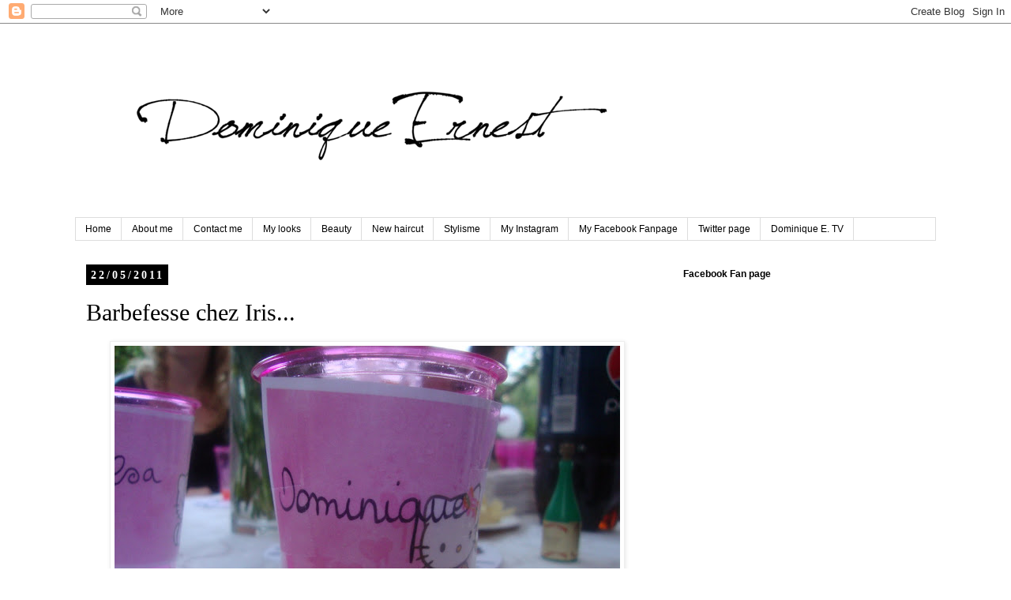

--- FILE ---
content_type: text/html; charset=UTF-8
request_url: https://www.dominique-ernest.com/2011/05/barbefesse-chez-iris.html
body_size: 17702
content:
<!DOCTYPE html>
<html class='v2' dir='ltr' lang='fr'>
<head>
<link href='https://www.blogger.com/static/v1/widgets/335934321-css_bundle_v2.css' rel='stylesheet' type='text/css'/>
<meta content='width=1100' name='viewport'/>
<meta content='text/html; charset=UTF-8' http-equiv='Content-Type'/>
<meta content='blogger' name='generator'/>
<link href='https://www.dominique-ernest.com/favicon.ico' rel='icon' type='image/x-icon'/>
<link href='https://www.dominique-ernest.com/2011/05/barbefesse-chez-iris.html' rel='canonical'/>
<link rel="alternate" type="application/atom+xml" title="Dominique Ernest - Atom" href="https://www.dominique-ernest.com/feeds/posts/default" />
<link rel="alternate" type="application/rss+xml" title="Dominique Ernest - RSS" href="https://www.dominique-ernest.com/feeds/posts/default?alt=rss" />
<link rel="service.post" type="application/atom+xml" title="Dominique Ernest - Atom" href="https://www.blogger.com/feeds/8527833205142882133/posts/default" />

<link rel="alternate" type="application/atom+xml" title="Dominique Ernest - Atom" href="https://www.dominique-ernest.com/feeds/36256755832395260/comments/default" />
<!--Can't find substitution for tag [blog.ieCssRetrofitLinks]-->
<link href='https://blogger.googleusercontent.com/img/b/R29vZ2xl/AVvXsEgXlFFMKm32F_1o_9LGER26TTez8Ky0h7y8BcSzwx8LeCzHxPSc6lBD3ulS89bzn2IyO8JRtbFjWtvNEPjsLSqYrMSIiO_6tMaNWoww9-4YSaWXMPPwx7ztVn2Gn4Hjwjq3lhzKpE309JBN/s640/DSC05160.JPG' rel='image_src'/>
<meta content='https://www.dominique-ernest.com/2011/05/barbefesse-chez-iris.html' property='og:url'/>
<meta content='Barbefesse chez Iris...' property='og:title'/>
<meta content='                                   Hey,   petites photos du barbecue chez Iris pour son BDay... (j&#39;ai une tête raiie, j&#39;ai mal aux yeux)... ...' property='og:description'/>
<meta content='https://blogger.googleusercontent.com/img/b/R29vZ2xl/AVvXsEgXlFFMKm32F_1o_9LGER26TTez8Ky0h7y8BcSzwx8LeCzHxPSc6lBD3ulS89bzn2IyO8JRtbFjWtvNEPjsLSqYrMSIiO_6tMaNWoww9-4YSaWXMPPwx7ztVn2Gn4Hjwjq3lhzKpE309JBN/w1200-h630-p-k-no-nu/DSC05160.JPG' property='og:image'/>
<title>Dominique Ernest: Barbefesse chez Iris...</title>
<style id='page-skin-1' type='text/css'><!--
/*
-----------------------------------------------
Blogger Template Style
Name:     Simple
Designer: Blogger
URL:      www.blogger.com
----------------------------------------------- */
/* Content
----------------------------------------------- */
body {
font: normal normal 14px 'Times New Roman', Times, FreeSerif, serif;
color: #000000;
background: #ffffff none repeat scroll top left;
padding: 0 0 0 0;
}
html body .region-inner {
min-width: 0;
max-width: 100%;
width: auto;
}
h2 {
font-size: 22px;
}
a:link {
text-decoration:none;
color: #000000;
}
a:visited {
text-decoration:none;
color: #888888;
}
a:hover {
text-decoration:underline;
color: #000000;
}
.body-fauxcolumn-outer .fauxcolumn-inner {
background: transparent none repeat scroll top left;
_background-image: none;
}
.body-fauxcolumn-outer .cap-top {
position: absolute;
z-index: 1;
height: 400px;
width: 100%;
}
.body-fauxcolumn-outer .cap-top .cap-left {
width: 100%;
background: transparent none repeat-x scroll top left;
_background-image: none;
}
.content-outer {
-moz-box-shadow: 0 0 0 rgba(0, 0, 0, .15);
-webkit-box-shadow: 0 0 0 rgba(0, 0, 0, .15);
-goog-ms-box-shadow: 0 0 0 #333333;
box-shadow: 0 0 0 rgba(0, 0, 0, .15);
margin-bottom: 1px;
}
.content-inner {
padding: 10px 40px;
}
.content-inner {
background-color: #ffffff;
}
/* Header
----------------------------------------------- */
.header-outer {
background: transparent none repeat-x scroll 0 -400px;
_background-image: none;
}
.Header h1 {
font: normal normal 14px 'Trebuchet MS',Trebuchet,Verdana,sans-serif;
color: #000000;
text-shadow: 0 0 0 rgba(0, 0, 0, .2);
}
.Header h1 a {
color: #000000;
}
.Header .description {
font-size: 18px;
color: #000000;
}
.header-inner .Header .titlewrapper {
padding: 22px 0;
}
.header-inner .Header .descriptionwrapper {
padding: 0 0;
}
/* Tabs
----------------------------------------------- */
.tabs-inner .section:first-child {
border-top: 0 solid #dddddd;
}
.tabs-inner .section:first-child ul {
margin-top: -1px;
border-top: 1px solid #dddddd;
border-left: 1px solid #dddddd;
border-right: 1px solid #dddddd;
}
.tabs-inner .widget ul {
background: transparent none repeat-x scroll 0 -800px;
_background-image: none;
border-bottom: 1px solid #dddddd;
margin-top: 0;
margin-left: -30px;
margin-right: -30px;
}
.tabs-inner .widget li a {
display: inline-block;
padding: .6em 1em;
font: normal normal 12px 'Trebuchet MS', Trebuchet, Verdana, sans-serif;
color: #000000;
border-left: 1px solid #ffffff;
border-right: 1px solid #dddddd;
}
.tabs-inner .widget li:first-child a {
border-left: none;
}
.tabs-inner .widget li.selected a, .tabs-inner .widget li a:hover {
color: #000000;
background-color: #eeeeee;
text-decoration: none;
}
/* Columns
----------------------------------------------- */
.main-outer {
border-top: 0 solid transparent;
}
.fauxcolumn-left-outer .fauxcolumn-inner {
border-right: 1px solid transparent;
}
.fauxcolumn-right-outer .fauxcolumn-inner {
border-left: 1px solid transparent;
}
/* Headings
----------------------------------------------- */
div.widget > h2,
div.widget h2.title {
margin: 0 0 1em 0;
font: normal bold 12px 'Trebuchet MS',Trebuchet,Verdana,sans-serif;
color: #000000;
}
/* Widgets
----------------------------------------------- */
.widget .zippy {
color: #999999;
text-shadow: 2px 2px 1px rgba(0, 0, 0, .1);
}
.widget .popular-posts ul {
list-style: none;
}
/* Posts
----------------------------------------------- */
h2.date-header {
font: normal bold 14px 'Times New Roman', Times, FreeSerif, serif;
}
.date-header span {
background-color: #000000;
color: #ffffff;
padding: 0.4em;
letter-spacing: 3px;
margin: inherit;
}
.main-inner {
padding-top: 35px;
padding-bottom: 65px;
}
.main-inner .column-center-inner {
padding: 0 0;
}
.main-inner .column-center-inner .section {
margin: 0 1em;
}
.post {
margin: 0 0 45px 0;
}
h3.post-title, .comments h4 {
font: normal normal 30px 'Times New Roman', Times, FreeSerif, serif;
margin: .75em 0 0;
}
.post-body {
font-size: 110%;
line-height: 1.4;
position: relative;
}
.post-body img, .post-body .tr-caption-container, .Profile img, .Image img,
.BlogList .item-thumbnail img {
padding: 2px;
background: #ffffff;
border: 1px solid #eeeeee;
-moz-box-shadow: 1px 1px 5px rgba(0, 0, 0, .1);
-webkit-box-shadow: 1px 1px 5px rgba(0, 0, 0, .1);
box-shadow: 1px 1px 5px rgba(0, 0, 0, .1);
}
.post-body img, .post-body .tr-caption-container {
padding: 5px;
}
.post-body .tr-caption-container {
color: #000000;
}
.post-body .tr-caption-container img {
padding: 0;
background: transparent;
border: none;
-moz-box-shadow: 0 0 0 rgba(0, 0, 0, .1);
-webkit-box-shadow: 0 0 0 rgba(0, 0, 0, .1);
box-shadow: 0 0 0 rgba(0, 0, 0, .1);
}
.post-header {
margin: 0 0 1.5em;
line-height: 1.6;
font-size: 90%;
}
.post-footer {
margin: 20px -2px 0;
padding: 5px 10px;
color: #666666;
background-color: #eeeeee;
border-bottom: 1px solid #eeeeee;
line-height: 1.6;
font-size: 90%;
}
#comments .comment-author {
padding-top: 1.5em;
border-top: 1px solid transparent;
background-position: 0 1.5em;
}
#comments .comment-author:first-child {
padding-top: 0;
border-top: none;
}
.avatar-image-container {
margin: .2em 0 0;
}
#comments .avatar-image-container img {
border: 1px solid #eeeeee;
}
/* Comments
----------------------------------------------- */
.comments .comments-content .icon.blog-author {
background-repeat: no-repeat;
background-image: url([data-uri]);
}
.comments .comments-content .loadmore a {
border-top: 1px solid #999999;
border-bottom: 1px solid #999999;
}
.comments .comment-thread.inline-thread {
background-color: #eeeeee;
}
.comments .continue {
border-top: 2px solid #999999;
}
/* Accents
---------------------------------------------- */
.section-columns td.columns-cell {
border-left: 1px solid transparent;
}
.blog-pager {
background: transparent url(https://resources.blogblog.com/blogblog/data/1kt/simple/paging_dot.png) repeat-x scroll top center;
}
.blog-pager-older-link, .home-link,
.blog-pager-newer-link {
background-color: #ffffff;
padding: 5px;
}
.footer-outer {
border-top: 1px dashed #bbbbbb;
}
/* Mobile
----------------------------------------------- */
body.mobile  {
background-size: auto;
}
.mobile .body-fauxcolumn-outer {
background: transparent none repeat scroll top left;
}
.mobile .body-fauxcolumn-outer .cap-top {
background-size: 100% auto;
}
.mobile .content-outer {
-webkit-box-shadow: 0 0 3px rgba(0, 0, 0, .15);
box-shadow: 0 0 3px rgba(0, 0, 0, .15);
}
.mobile .tabs-inner .widget ul {
margin-left: 0;
margin-right: 0;
}
.mobile .post {
margin: 0;
}
.mobile .main-inner .column-center-inner .section {
margin: 0;
}
.mobile .date-header span {
padding: 0.1em 10px;
margin: 0 -10px;
}
.mobile h3.post-title {
margin: 0;
}
.mobile .blog-pager {
background: transparent none no-repeat scroll top center;
}
.mobile .footer-outer {
border-top: none;
}
.mobile .main-inner, .mobile .footer-inner {
background-color: #ffffff;
}
.mobile-index-contents {
color: #000000;
}
.mobile-link-button {
background-color: #000000;
}
.mobile-link-button a:link, .mobile-link-button a:visited {
color: #ffffff;
}
.mobile .tabs-inner .section:first-child {
border-top: none;
}
.mobile .tabs-inner .PageList .widget-content {
background-color: #eeeeee;
color: #000000;
border-top: 1px solid #dddddd;
border-bottom: 1px solid #dddddd;
}
.mobile .tabs-inner .PageList .widget-content .pagelist-arrow {
border-left: 1px solid #dddddd;
}

--></style>
<style id='template-skin-1' type='text/css'><!--
body {
min-width: 1170px;
}
.content-outer, .content-fauxcolumn-outer, .region-inner {
min-width: 1170px;
max-width: 1170px;
_width: 1170px;
}
.main-inner .columns {
padding-left: 0;
padding-right: 350px;
}
.main-inner .fauxcolumn-center-outer {
left: 0;
right: 350px;
/* IE6 does not respect left and right together */
_width: expression(this.parentNode.offsetWidth -
parseInt("0") -
parseInt("350px") + 'px');
}
.main-inner .fauxcolumn-left-outer {
width: 0;
}
.main-inner .fauxcolumn-right-outer {
width: 350px;
}
.main-inner .column-left-outer {
width: 0;
right: 100%;
margin-left: -0;
}
.main-inner .column-right-outer {
width: 350px;
margin-right: -350px;
}
#layout {
min-width: 0;
}
#layout .content-outer {
min-width: 0;
width: 800px;
}
#layout .region-inner {
min-width: 0;
width: auto;
}
body#layout div.add_widget {
padding: 8px;
}
body#layout div.add_widget a {
margin-left: 32px;
}
--></style>
<link href='https://www.blogger.com/dyn-css/authorization.css?targetBlogID=8527833205142882133&amp;zx=dcc8070c-0bac-4257-af83-589f5f0ec00a' media='none' onload='if(media!=&#39;all&#39;)media=&#39;all&#39;' rel='stylesheet'/><noscript><link href='https://www.blogger.com/dyn-css/authorization.css?targetBlogID=8527833205142882133&amp;zx=dcc8070c-0bac-4257-af83-589f5f0ec00a' rel='stylesheet'/></noscript>
<meta name='google-adsense-platform-account' content='ca-host-pub-1556223355139109'/>
<meta name='google-adsense-platform-domain' content='blogspot.com'/>

<!-- data-ad-client=ca-pub-7471283792452403 -->

</head>
<body class='loading variant-simplysimple'>
<div class='navbar section' id='navbar' name='Navbar'><div class='widget Navbar' data-version='1' id='Navbar1'><script type="text/javascript">
    function setAttributeOnload(object, attribute, val) {
      if(window.addEventListener) {
        window.addEventListener('load',
          function(){ object[attribute] = val; }, false);
      } else {
        window.attachEvent('onload', function(){ object[attribute] = val; });
      }
    }
  </script>
<div id="navbar-iframe-container"></div>
<script type="text/javascript" src="https://apis.google.com/js/platform.js"></script>
<script type="text/javascript">
      gapi.load("gapi.iframes:gapi.iframes.style.bubble", function() {
        if (gapi.iframes && gapi.iframes.getContext) {
          gapi.iframes.getContext().openChild({
              url: 'https://www.blogger.com/navbar/8527833205142882133?po\x3d36256755832395260\x26origin\x3dhttps://www.dominique-ernest.com',
              where: document.getElementById("navbar-iframe-container"),
              id: "navbar-iframe"
          });
        }
      });
    </script><script type="text/javascript">
(function() {
var script = document.createElement('script');
script.type = 'text/javascript';
script.src = '//pagead2.googlesyndication.com/pagead/js/google_top_exp.js';
var head = document.getElementsByTagName('head')[0];
if (head) {
head.appendChild(script);
}})();
</script>
</div></div>
<div class='body-fauxcolumns'>
<div class='fauxcolumn-outer body-fauxcolumn-outer'>
<div class='cap-top'>
<div class='cap-left'></div>
<div class='cap-right'></div>
</div>
<div class='fauxborder-left'>
<div class='fauxborder-right'></div>
<div class='fauxcolumn-inner'>
</div>
</div>
<div class='cap-bottom'>
<div class='cap-left'></div>
<div class='cap-right'></div>
</div>
</div>
</div>
<div class='content'>
<div class='content-fauxcolumns'>
<div class='fauxcolumn-outer content-fauxcolumn-outer'>
<div class='cap-top'>
<div class='cap-left'></div>
<div class='cap-right'></div>
</div>
<div class='fauxborder-left'>
<div class='fauxborder-right'></div>
<div class='fauxcolumn-inner'>
</div>
</div>
<div class='cap-bottom'>
<div class='cap-left'></div>
<div class='cap-right'></div>
</div>
</div>
</div>
<div class='content-outer'>
<div class='content-cap-top cap-top'>
<div class='cap-left'></div>
<div class='cap-right'></div>
</div>
<div class='fauxborder-left content-fauxborder-left'>
<div class='fauxborder-right content-fauxborder-right'></div>
<div class='content-inner'>
<header>
<div class='header-outer'>
<div class='header-cap-top cap-top'>
<div class='cap-left'></div>
<div class='cap-right'></div>
</div>
<div class='fauxborder-left header-fauxborder-left'>
<div class='fauxborder-right header-fauxborder-right'></div>
<div class='region-inner header-inner'>
<div class='header section' id='header' name='En-tête'><div class='widget Header' data-version='1' id='Header1'>
<div id='header-inner'>
<a href='https://www.dominique-ernest.com/' style='display: block'>
<img alt='Dominique Ernest' height='236px; ' id='Header1_headerimg' src='https://blogger.googleusercontent.com/img/b/R29vZ2xl/AVvXsEj7_Ysur-mlGGg7XO4xfb_3qWi6Og8xUzX1r5G0BHqeeSfXH9iueewGqRlZztT1Bda5AkBIL5EpLYt304pVs1T7V4S7iEXMU5knvu1alsuh2REdYysFKOhmt3rl55SU33b2lb7JReejKzg/s1600/dominique_72.png' style='display: block' width='734px; '/>
</a>
</div>
</div></div>
</div>
</div>
<div class='header-cap-bottom cap-bottom'>
<div class='cap-left'></div>
<div class='cap-right'></div>
</div>
</div>
</header>
<div class='tabs-outer'>
<div class='tabs-cap-top cap-top'>
<div class='cap-left'></div>
<div class='cap-right'></div>
</div>
<div class='fauxborder-left tabs-fauxborder-left'>
<div class='fauxborder-right tabs-fauxborder-right'></div>
<div class='region-inner tabs-inner'>
<div class='tabs section' id='crosscol' name='Toutes les colonnes'><div class='widget PageList' data-version='1' id='PageList1'>
<h2>Pages</h2>
<div class='widget-content'>
<ul>
<li>
<a href='https://www.dominique-ernest.com/'>Home</a>
</li>
<li>
<a href='https://www.dominique-ernest.com/p/about-me.html'>About me</a>
</li>
<li>
<a href='https://www.dominique-ernest.com/p/contact-me.html'>Contact me</a>
</li>
<li>
<a href='https://www.dominique-ernest.com/p/mes-looks.html'>My looks</a>
</li>
<li>
<a href='https://www.dominique-ernest.com/p/makeup.html'>Beauty</a>
</li>
<li>
<a href='https://www.dominique-ernest.com/p/tags.html'>New haircut</a>
</li>
<li>
<a href='https://www.dominique-ernest.com/p/blog-page_31.html'>Stylisme</a>
</li>
<li>
<a href='https://www.instagram.com/ernestdominique/?hl=fr'>My Instagram</a>
</li>
<li>
<a href='https://www.facebook.com/Dominique-Ernest-1957869921152151/'>My Facebook Fanpage</a>
</li>
<li>
<a href='https://twitter.com/Followmebutshut'>Twitter page</a>
</li>
<li>
<a href='https://www.youtube.com/channel/UCV0rk8GCuPMbd4NM_G8QyqA?view_as=subscriber'>Dominique E. TV</a>
</li>
</ul>
<div class='clear'></div>
</div>
</div></div>
<div class='tabs no-items section' id='crosscol-overflow' name='Cross-Column 2'></div>
</div>
</div>
<div class='tabs-cap-bottom cap-bottom'>
<div class='cap-left'></div>
<div class='cap-right'></div>
</div>
</div>
<div class='main-outer'>
<div class='main-cap-top cap-top'>
<div class='cap-left'></div>
<div class='cap-right'></div>
</div>
<div class='fauxborder-left main-fauxborder-left'>
<div class='fauxborder-right main-fauxborder-right'></div>
<div class='region-inner main-inner'>
<div class='columns fauxcolumns'>
<div class='fauxcolumn-outer fauxcolumn-center-outer'>
<div class='cap-top'>
<div class='cap-left'></div>
<div class='cap-right'></div>
</div>
<div class='fauxborder-left'>
<div class='fauxborder-right'></div>
<div class='fauxcolumn-inner'>
</div>
</div>
<div class='cap-bottom'>
<div class='cap-left'></div>
<div class='cap-right'></div>
</div>
</div>
<div class='fauxcolumn-outer fauxcolumn-left-outer'>
<div class='cap-top'>
<div class='cap-left'></div>
<div class='cap-right'></div>
</div>
<div class='fauxborder-left'>
<div class='fauxborder-right'></div>
<div class='fauxcolumn-inner'>
</div>
</div>
<div class='cap-bottom'>
<div class='cap-left'></div>
<div class='cap-right'></div>
</div>
</div>
<div class='fauxcolumn-outer fauxcolumn-right-outer'>
<div class='cap-top'>
<div class='cap-left'></div>
<div class='cap-right'></div>
</div>
<div class='fauxborder-left'>
<div class='fauxborder-right'></div>
<div class='fauxcolumn-inner'>
</div>
</div>
<div class='cap-bottom'>
<div class='cap-left'></div>
<div class='cap-right'></div>
</div>
</div>
<!-- corrects IE6 width calculation -->
<div class='columns-inner'>
<div class='column-center-outer'>
<div class='column-center-inner'>
<div class='main section' id='main' name='Principal'><div class='widget Blog' data-version='1' id='Blog1'>
<div class='blog-posts hfeed'>

          <div class="date-outer">
        
<h2 class='date-header'><span>22/05/2011</span></h2>

          <div class="date-posts">
        
<div class='post-outer'>
<div class='post hentry uncustomized-post-template' itemprop='blogPost' itemscope='itemscope' itemtype='http://schema.org/BlogPosting'>
<meta content='https://blogger.googleusercontent.com/img/b/R29vZ2xl/AVvXsEgXlFFMKm32F_1o_9LGER26TTez8Ky0h7y8BcSzwx8LeCzHxPSc6lBD3ulS89bzn2IyO8JRtbFjWtvNEPjsLSqYrMSIiO_6tMaNWoww9-4YSaWXMPPwx7ztVn2Gn4Hjwjq3lhzKpE309JBN/s640/DSC05160.JPG' itemprop='image_url'/>
<meta content='8527833205142882133' itemprop='blogId'/>
<meta content='36256755832395260' itemprop='postId'/>
<a name='36256755832395260'></a>
<h3 class='post-title entry-title' itemprop='name'>
Barbefesse chez Iris...
</h3>
<div class='post-header'>
<div class='post-header-line-1'></div>
</div>
<div class='post-body entry-content' id='post-body-36256755832395260' itemprop='description articleBody'>
<div dir="ltr" style="text-align: left;" trbidi="on">
<div class="separator" style="clear: both; text-align: center;">
<a href="https://blogger.googleusercontent.com/img/b/R29vZ2xl/AVvXsEgXlFFMKm32F_1o_9LGER26TTez8Ky0h7y8BcSzwx8LeCzHxPSc6lBD3ulS89bzn2IyO8JRtbFjWtvNEPjsLSqYrMSIiO_6tMaNWoww9-4YSaWXMPPwx7ztVn2Gn4Hjwjq3lhzKpE309JBN/s1600/DSC05160.JPG" imageanchor="1" style="margin-left: 1em; margin-right: 1em;"><img border="0" height="480" src="https://blogger.googleusercontent.com/img/b/R29vZ2xl/AVvXsEgXlFFMKm32F_1o_9LGER26TTez8Ky0h7y8BcSzwx8LeCzHxPSc6lBD3ulS89bzn2IyO8JRtbFjWtvNEPjsLSqYrMSIiO_6tMaNWoww9-4YSaWXMPPwx7ztVn2Gn4Hjwjq3lhzKpE309JBN/s640/DSC05160.JPG" width="640" /></a></div>
<br />
<div class="separator" style="clear: both; text-align: center;">
<a href="https://blogger.googleusercontent.com/img/b/R29vZ2xl/AVvXsEhwjyLySxZZm0w1jxt424qUN_hG6WVLNwYi8r9111dWagy0nvYcbrmbWvmZJpWmel0o-Wd9wFF4GY0VvK4mM6faE1bg36jTSXJ9PlVJTy1rtmAYrmR9lq8RTxssW9yQ5H4TDGrf4BAIURMI/s1600/DSC05161.JPG" imageanchor="1" style="margin-left: 1em; margin-right: 1em;"><img border="0" height="480" src="https://blogger.googleusercontent.com/img/b/R29vZ2xl/AVvXsEhwjyLySxZZm0w1jxt424qUN_hG6WVLNwYi8r9111dWagy0nvYcbrmbWvmZJpWmel0o-Wd9wFF4GY0VvK4mM6faE1bg36jTSXJ9PlVJTy1rtmAYrmR9lq8RTxssW9yQ5H4TDGrf4BAIURMI/s640/DSC05161.JPG" width="640" /></a></div>
<br />
<div class="separator" style="clear: both; text-align: center;">
<a href="https://blogger.googleusercontent.com/img/b/R29vZ2xl/AVvXsEj0ReMl1xf5zI8FcJkDSUVlZrIjWoB682f0w32-HkMJwb_zShhZNI7sx1TSN49YK6sZj0PhyphenhyphenfMutxljW7vbEYIbxHPzn9PISWzYv7PxW0Ph9wSYH0WUvy6O2pWzKyW_LddU6ilLOdsrjYWc/s1600/DSC05169.jpg" imageanchor="1" style="margin-left: 1em; margin-right: 1em;"><img border="0" height="640" src="https://blogger.googleusercontent.com/img/b/R29vZ2xl/AVvXsEj0ReMl1xf5zI8FcJkDSUVlZrIjWoB682f0w32-HkMJwb_zShhZNI7sx1TSN49YK6sZj0PhyphenhyphenfMutxljW7vbEYIbxHPzn9PISWzYv7PxW0Ph9wSYH0WUvy6O2pWzKyW_LddU6ilLOdsrjYWc/s640/DSC05169.jpg" width="480" /></a></div>
<br />
<div class="separator" style="clear: both; text-align: center;">
<a href="https://blogger.googleusercontent.com/img/b/R29vZ2xl/AVvXsEiwzejJetBsmG71vPD7IDUUIPVWD73Z-RrF56O77YgVdD6TQSDdAMtV2A2d6C5LmQRu7ScE9Pv8ZBSSaYuxWsWXT1wlOvxNMGsHouZo40fv835dTu8eIOgtLs4bRwBSUcaeDM9NJ4qrO2qX/s1600/DSC05170.jpg" imageanchor="1" style="margin-left: 1em; margin-right: 1em;"><img border="0" height="640" src="https://blogger.googleusercontent.com/img/b/R29vZ2xl/AVvXsEiwzejJetBsmG71vPD7IDUUIPVWD73Z-RrF56O77YgVdD6TQSDdAMtV2A2d6C5LmQRu7ScE9Pv8ZBSSaYuxWsWXT1wlOvxNMGsHouZo40fv835dTu8eIOgtLs4bRwBSUcaeDM9NJ4qrO2qX/s640/DSC05170.jpg" width="480" /></a></div>
<br />
<div class="separator" style="clear: both; text-align: center;">
<a href="https://blogger.googleusercontent.com/img/b/R29vZ2xl/AVvXsEh1RZXoYyYfdNya5U8RVl9J-lJs6cov04I_XCvYHTEc5eG-H94horiq2NUB1M7aQiW4iygGc0pEMOyTVOirmuAthVUPbuV21Q9fN0kTIJjaND0aYBJwga4Fh8M2wPdxX_zDLoy1WQ0dNR7w/s1600/DSC05174.jpg" imageanchor="1" style="margin-left: 1em; margin-right: 1em;"><img border="0" height="640" src="https://blogger.googleusercontent.com/img/b/R29vZ2xl/AVvXsEh1RZXoYyYfdNya5U8RVl9J-lJs6cov04I_XCvYHTEc5eG-H94horiq2NUB1M7aQiW4iygGc0pEMOyTVOirmuAthVUPbuV21Q9fN0kTIJjaND0aYBJwga4Fh8M2wPdxX_zDLoy1WQ0dNR7w/s640/DSC05174.jpg" width="480" /></a></div>
<br />
<div class="separator" style="clear: both; text-align: center;">
<a href="https://blogger.googleusercontent.com/img/b/R29vZ2xl/AVvXsEjteysRxblwbbmOcY6qpR-11nBA1BFrT4Uqi4IyBjYnbepEjuwDa0wCmdkGugXpecVEmzEwAJFt1meUVCgu4xPLn108uq0IkAi35nGblsA34zNHefUmw9sozWUlva2ZqYV3P5s0x8G0WvEX/s1600/DSC05188.JPG" imageanchor="1" style="margin-left: 1em; margin-right: 1em;"><img border="0" height="480" src="https://blogger.googleusercontent.com/img/b/R29vZ2xl/AVvXsEjteysRxblwbbmOcY6qpR-11nBA1BFrT4Uqi4IyBjYnbepEjuwDa0wCmdkGugXpecVEmzEwAJFt1meUVCgu4xPLn108uq0IkAi35nGblsA34zNHefUmw9sozWUlva2ZqYV3P5s0x8G0WvEX/s640/DSC05188.JPG" width="640" /></a></div>
<br />
<div class="separator" style="clear: both; text-align: center;">
<a href="https://blogger.googleusercontent.com/img/b/R29vZ2xl/AVvXsEj0b7ZvhkQ1vHPVU2QPb9LMcwv_kp9fxMhs-J-fwL2Ce0-m5ZPlMwbSwZLcTu9tqp8WACxmoq2dVGUH-5pWOYTvzwJffayyKYxeuhjiSGAdz6uTDKx2w1ORQ1LnKZ0zwKKhxEbJt3uNsj0Q/s1600/DSC05189.jpg" imageanchor="1" style="margin-left: 1em; margin-right: 1em;"><img border="0" height="640" src="https://blogger.googleusercontent.com/img/b/R29vZ2xl/AVvXsEj0b7ZvhkQ1vHPVU2QPb9LMcwv_kp9fxMhs-J-fwL2Ce0-m5ZPlMwbSwZLcTu9tqp8WACxmoq2dVGUH-5pWOYTvzwJffayyKYxeuhjiSGAdz6uTDKx2w1ORQ1LnKZ0zwKKhxEbJt3uNsj0Q/s640/DSC05189.jpg" width="480" /></a></div>
<br />
<div class="separator" style="clear: both; text-align: center;">
<a href="https://blogger.googleusercontent.com/img/b/R29vZ2xl/AVvXsEgwOri_oBIC85YoIom3-RIwYWQYjvDrDDLZ56j9GPzmOcXtEM9LMgtzpn2f8e_1v0bkIeCGs-QYmUJeHUw6ZSNewLUKzS4U23PgiJsMYvsHas2kb3HyapSBJkVr6w5S6g9SMFrLWvPznuEy/s1600/DSC05191.jpg" imageanchor="1" style="margin-left: 1em; margin-right: 1em;"><img border="0" height="640" src="https://blogger.googleusercontent.com/img/b/R29vZ2xl/AVvXsEgwOri_oBIC85YoIom3-RIwYWQYjvDrDDLZ56j9GPzmOcXtEM9LMgtzpn2f8e_1v0bkIeCGs-QYmUJeHUw6ZSNewLUKzS4U23PgiJsMYvsHas2kb3HyapSBJkVr6w5S6g9SMFrLWvPznuEy/s640/DSC05191.jpg" width="480" /></a></div>
<br />
<div class="separator" style="clear: both; text-align: center;">
<a href="https://blogger.googleusercontent.com/img/b/R29vZ2xl/AVvXsEjuzD4U-JaOhXZ6SMXRbor60cCJU0x-VpQLFtBX9S_3RcCKixcXSTAyO7fIPYqkKU802mV_qTtiUgIRj6jIzD_4C7Up6pYROagy-FdJN1xVWNfH_trB951woBOyIqN4kW6Jaja7v3n8qdiM/s1600/DSC05193.JPG" imageanchor="1" style="margin-left: 1em; margin-right: 1em;"><img border="0" height="480" src="https://blogger.googleusercontent.com/img/b/R29vZ2xl/AVvXsEjuzD4U-JaOhXZ6SMXRbor60cCJU0x-VpQLFtBX9S_3RcCKixcXSTAyO7fIPYqkKU802mV_qTtiUgIRj6jIzD_4C7Up6pYROagy-FdJN1xVWNfH_trB951woBOyIqN4kW6Jaja7v3n8qdiM/s640/DSC05193.JPG" width="640" /></a></div>
<br />
<div class="separator" style="clear: both; text-align: center;">
<a href="https://blogger.googleusercontent.com/img/b/R29vZ2xl/AVvXsEh-WPfWlW0nWEqae8Ze4NXOhOjGV3hOvZlE2JOGydypqW-NVrcOkX5yCPX6yRxQxNWFZOZ9lfwVc3w70htj170x3Fzy4LhxQiG3m8bfXCM2_QUOcQFXNfsIl_ss1qZit0LuzTTcRZbdqtkT/s1600/DSC05199.jpg" imageanchor="1" style="margin-left: 1em; margin-right: 1em;"><img border="0" height="640" src="https://blogger.googleusercontent.com/img/b/R29vZ2xl/AVvXsEh-WPfWlW0nWEqae8Ze4NXOhOjGV3hOvZlE2JOGydypqW-NVrcOkX5yCPX6yRxQxNWFZOZ9lfwVc3w70htj170x3Fzy4LhxQiG3m8bfXCM2_QUOcQFXNfsIl_ss1qZit0LuzTTcRZbdqtkT/s640/DSC05199.jpg" width="480" /></a></div>
<br />
<div class="separator" style="clear: both; text-align: center;">
<a href="https://blogger.googleusercontent.com/img/b/R29vZ2xl/AVvXsEiDEOOfz8sloXEgwGLVwxZiSCNR8Nx6UVUpZXu57khirEzLPDK5_rPXYtcppagyQQswvRuccsWceq0FtWn8GPJ13YOW7M-LOfKnfR15NtadJLbnoakMO58QaCcAcmypM_ZylFcsnp-1h7GW/s1600/DSC05210.JPG" imageanchor="1" style="margin-left: 1em; margin-right: 1em;"><img border="0" height="480" src="https://blogger.googleusercontent.com/img/b/R29vZ2xl/AVvXsEiDEOOfz8sloXEgwGLVwxZiSCNR8Nx6UVUpZXu57khirEzLPDK5_rPXYtcppagyQQswvRuccsWceq0FtWn8GPJ13YOW7M-LOfKnfR15NtadJLbnoakMO58QaCcAcmypM_ZylFcsnp-1h7GW/s640/DSC05210.JPG" width="640" /></a></div>
<br />
<div style="text-align: center;">
<i>Hey,</i></div>
<div style="text-align: center;">
<i>petites photos du barbecue chez Iris pour son BDay... (j'ai une tête raiie, j'ai mal aux yeux)... mais toi Iris t'es grave (mais crois pas non plus...)...</i></div>
<div style="text-align: center;">
<i><br />
</i></div>
<div style="text-align: center;">
<i>Peace</i></div>
</div>
<div style='clear: both;'></div>
</div>
<div class='post-footer'>
<div class='post-footer-line post-footer-line-1'>
<span class='post-author vcard'>
</span>
<span class='post-timestamp'>
</span>
<span class='post-comment-link'>
</span>
<span class='post-icons'>
</span>
<div class='post-share-buttons goog-inline-block'>
<a class='goog-inline-block share-button sb-email' href='https://www.blogger.com/share-post.g?blogID=8527833205142882133&postID=36256755832395260&target=email' target='_blank' title='Envoyer par e-mail'><span class='share-button-link-text'>Envoyer par e-mail</span></a><a class='goog-inline-block share-button sb-blog' href='https://www.blogger.com/share-post.g?blogID=8527833205142882133&postID=36256755832395260&target=blog' onclick='window.open(this.href, "_blank", "height=270,width=475"); return false;' target='_blank' title='BlogThis!'><span class='share-button-link-text'>BlogThis!</span></a><a class='goog-inline-block share-button sb-twitter' href='https://www.blogger.com/share-post.g?blogID=8527833205142882133&postID=36256755832395260&target=twitter' target='_blank' title='Partager sur X'><span class='share-button-link-text'>Partager sur X</span></a><a class='goog-inline-block share-button sb-facebook' href='https://www.blogger.com/share-post.g?blogID=8527833205142882133&postID=36256755832395260&target=facebook' onclick='window.open(this.href, "_blank", "height=430,width=640"); return false;' target='_blank' title='Partager sur Facebook'><span class='share-button-link-text'>Partager sur Facebook</span></a><a class='goog-inline-block share-button sb-pinterest' href='https://www.blogger.com/share-post.g?blogID=8527833205142882133&postID=36256755832395260&target=pinterest' target='_blank' title='Partager sur Pinterest'><span class='share-button-link-text'>Partager sur Pinterest</span></a>
</div>
</div>
<div class='post-footer-line post-footer-line-2'>
<span class='post-labels'>
</span>
</div>
<div class='post-footer-line post-footer-line-3'>
<span class='post-location'>
</span>
</div>
</div>
</div>
<div class='comments' id='comments'>
<a name='comments'></a>
<h4>2&#160;commentaires:</h4>
<div class='comments-content'>
<script async='async' src='' type='text/javascript'></script>
<script type='text/javascript'>
    (function() {
      var items = null;
      var msgs = null;
      var config = {};

// <![CDATA[
      var cursor = null;
      if (items && items.length > 0) {
        cursor = parseInt(items[items.length - 1].timestamp) + 1;
      }

      var bodyFromEntry = function(entry) {
        var text = (entry &&
                    ((entry.content && entry.content.$t) ||
                     (entry.summary && entry.summary.$t))) ||
            '';
        if (entry && entry.gd$extendedProperty) {
          for (var k in entry.gd$extendedProperty) {
            if (entry.gd$extendedProperty[k].name == 'blogger.contentRemoved') {
              return '<span class="deleted-comment">' + text + '</span>';
            }
          }
        }
        return text;
      }

      var parse = function(data) {
        cursor = null;
        var comments = [];
        if (data && data.feed && data.feed.entry) {
          for (var i = 0, entry; entry = data.feed.entry[i]; i++) {
            var comment = {};
            // comment ID, parsed out of the original id format
            var id = /blog-(\d+).post-(\d+)/.exec(entry.id.$t);
            comment.id = id ? id[2] : null;
            comment.body = bodyFromEntry(entry);
            comment.timestamp = Date.parse(entry.published.$t) + '';
            if (entry.author && entry.author.constructor === Array) {
              var auth = entry.author[0];
              if (auth) {
                comment.author = {
                  name: (auth.name ? auth.name.$t : undefined),
                  profileUrl: (auth.uri ? auth.uri.$t : undefined),
                  avatarUrl: (auth.gd$image ? auth.gd$image.src : undefined)
                };
              }
            }
            if (entry.link) {
              if (entry.link[2]) {
                comment.link = comment.permalink = entry.link[2].href;
              }
              if (entry.link[3]) {
                var pid = /.*comments\/default\/(\d+)\?.*/.exec(entry.link[3].href);
                if (pid && pid[1]) {
                  comment.parentId = pid[1];
                }
              }
            }
            comment.deleteclass = 'item-control blog-admin';
            if (entry.gd$extendedProperty) {
              for (var k in entry.gd$extendedProperty) {
                if (entry.gd$extendedProperty[k].name == 'blogger.itemClass') {
                  comment.deleteclass += ' ' + entry.gd$extendedProperty[k].value;
                } else if (entry.gd$extendedProperty[k].name == 'blogger.displayTime') {
                  comment.displayTime = entry.gd$extendedProperty[k].value;
                }
              }
            }
            comments.push(comment);
          }
        }
        return comments;
      };

      var paginator = function(callback) {
        if (hasMore()) {
          var url = config.feed + '?alt=json&v=2&orderby=published&reverse=false&max-results=50';
          if (cursor) {
            url += '&published-min=' + new Date(cursor).toISOString();
          }
          window.bloggercomments = function(data) {
            var parsed = parse(data);
            cursor = parsed.length < 50 ? null
                : parseInt(parsed[parsed.length - 1].timestamp) + 1
            callback(parsed);
            window.bloggercomments = null;
          }
          url += '&callback=bloggercomments';
          var script = document.createElement('script');
          script.type = 'text/javascript';
          script.src = url;
          document.getElementsByTagName('head')[0].appendChild(script);
        }
      };
      var hasMore = function() {
        return !!cursor;
      };
      var getMeta = function(key, comment) {
        if ('iswriter' == key) {
          var matches = !!comment.author
              && comment.author.name == config.authorName
              && comment.author.profileUrl == config.authorUrl;
          return matches ? 'true' : '';
        } else if ('deletelink' == key) {
          return config.baseUri + '/comment/delete/'
               + config.blogId + '/' + comment.id;
        } else if ('deleteclass' == key) {
          return comment.deleteclass;
        }
        return '';
      };

      var replybox = null;
      var replyUrlParts = null;
      var replyParent = undefined;

      var onReply = function(commentId, domId) {
        if (replybox == null) {
          // lazily cache replybox, and adjust to suit this style:
          replybox = document.getElementById('comment-editor');
          if (replybox != null) {
            replybox.height = '250px';
            replybox.style.display = 'block';
            replyUrlParts = replybox.src.split('#');
          }
        }
        if (replybox && (commentId !== replyParent)) {
          replybox.src = '';
          document.getElementById(domId).insertBefore(replybox, null);
          replybox.src = replyUrlParts[0]
              + (commentId ? '&parentID=' + commentId : '')
              + '#' + replyUrlParts[1];
          replyParent = commentId;
        }
      };

      var hash = (window.location.hash || '#').substring(1);
      var startThread, targetComment;
      if (/^comment-form_/.test(hash)) {
        startThread = hash.substring('comment-form_'.length);
      } else if (/^c[0-9]+$/.test(hash)) {
        targetComment = hash.substring(1);
      }

      // Configure commenting API:
      var configJso = {
        'maxDepth': config.maxThreadDepth
      };
      var provider = {
        'id': config.postId,
        'data': items,
        'loadNext': paginator,
        'hasMore': hasMore,
        'getMeta': getMeta,
        'onReply': onReply,
        'rendered': true,
        'initComment': targetComment,
        'initReplyThread': startThread,
        'config': configJso,
        'messages': msgs
      };

      var render = function() {
        if (window.goog && window.goog.comments) {
          var holder = document.getElementById('comment-holder');
          window.goog.comments.render(holder, provider);
        }
      };

      // render now, or queue to render when library loads:
      if (window.goog && window.goog.comments) {
        render();
      } else {
        window.goog = window.goog || {};
        window.goog.comments = window.goog.comments || {};
        window.goog.comments.loadQueue = window.goog.comments.loadQueue || [];
        window.goog.comments.loadQueue.push(render);
      }
    })();
// ]]>
  </script>
<div id='comment-holder'>
<div class="comment-thread toplevel-thread"><ol id="top-ra"><li class="comment" id="c8558502173831998843"><div class="avatar-image-container"><img src="//resources.blogblog.com/img/blank.gif" alt=""/></div><div class="comment-block"><div class="comment-header"><cite class="user">Anonyme</cite><span class="icon user "></span><span class="datetime secondary-text"><a rel="nofollow" href="https://www.dominique-ernest.com/2011/05/barbefesse-chez-iris.html?showComment=1306094630277#c8558502173831998843">22 mai 2011 à 13:03</a></span></div><p class="comment-content">Trop belles gosses :P</p><span class="comment-actions secondary-text"><a class="comment-reply" target="_self" data-comment-id="8558502173831998843">Répondre</a><span class="item-control blog-admin blog-admin pid-2017234400"><a target="_self" href="https://www.blogger.com/comment/delete/8527833205142882133/8558502173831998843">Supprimer</a></span></span></div><div class="comment-replies"><div id="c8558502173831998843-rt" class="comment-thread inline-thread hidden"><span class="thread-toggle thread-expanded"><span class="thread-arrow"></span><span class="thread-count"><a target="_self">Réponses</a></span></span><ol id="c8558502173831998843-ra" class="thread-chrome thread-expanded"><div></div><div id="c8558502173831998843-continue" class="continue"><a class="comment-reply" target="_self" data-comment-id="8558502173831998843">Répondre</a></div></ol></div></div><div class="comment-replybox-single" id="c8558502173831998843-ce"></div></li><li class="comment" id="c6730251299904396678"><div class="avatar-image-container"><img src="//resources.blogblog.com/img/blank.gif" alt=""/></div><div class="comment-block"><div class="comment-header"><cite class="user">Anonyme</cite><span class="icon user "></span><span class="datetime secondary-text"><a rel="nofollow" href="https://www.dominique-ernest.com/2011/05/barbefesse-chez-iris.html?showComment=1306095966186#c6730251299904396678">22 mai 2011 à 13:26</a></span></div><p class="comment-content">seigneur ! je ressemble à rien !!</p><span class="comment-actions secondary-text"><a class="comment-reply" target="_self" data-comment-id="6730251299904396678">Répondre</a><span class="item-control blog-admin blog-admin pid-2017234400"><a target="_self" href="https://www.blogger.com/comment/delete/8527833205142882133/6730251299904396678">Supprimer</a></span></span></div><div class="comment-replies"><div id="c6730251299904396678-rt" class="comment-thread inline-thread hidden"><span class="thread-toggle thread-expanded"><span class="thread-arrow"></span><span class="thread-count"><a target="_self">Réponses</a></span></span><ol id="c6730251299904396678-ra" class="thread-chrome thread-expanded"><div></div><div id="c6730251299904396678-continue" class="continue"><a class="comment-reply" target="_self" data-comment-id="6730251299904396678">Répondre</a></div></ol></div></div><div class="comment-replybox-single" id="c6730251299904396678-ce"></div></li></ol><div id="top-continue" class="continue"><a class="comment-reply" target="_self">Ajouter un commentaire</a></div><div class="comment-replybox-thread" id="top-ce"></div><div class="loadmore hidden" data-post-id="36256755832395260"><a target="_self">Charger la suite...</a></div></div>
</div>
</div>
<p class='comment-footer'>
<div class='comment-form'>
<a name='comment-form'></a>
<p>
</p>
<a href='https://www.blogger.com/comment/frame/8527833205142882133?po=36256755832395260&hl=fr&saa=85391&origin=https://www.dominique-ernest.com' id='comment-editor-src'></a>
<iframe allowtransparency='true' class='blogger-iframe-colorize blogger-comment-from-post' frameborder='0' height='410px' id='comment-editor' name='comment-editor' src='' width='100%'></iframe>
<script src='https://www.blogger.com/static/v1/jsbin/2830521187-comment_from_post_iframe.js' type='text/javascript'></script>
<script type='text/javascript'>
      BLOG_CMT_createIframe('https://www.blogger.com/rpc_relay.html');
    </script>
</div>
</p>
<div id='backlinks-container'>
<div id='Blog1_backlinks-container'>
</div>
</div>
</div>
</div>

        </div></div>
      
</div>
<div class='blog-pager' id='blog-pager'>
<span id='blog-pager-newer-link'>
<a class='blog-pager-newer-link' href='https://www.dominique-ernest.com/2011/05/osborn.html' id='Blog1_blog-pager-newer-link' title='Article plus récent'>Article plus récent</a>
</span>
<span id='blog-pager-older-link'>
<a class='blog-pager-older-link' href='https://www.dominique-ernest.com/2011/05/beyonce-album-4-and-full-video-of-run.html' id='Blog1_blog-pager-older-link' title='Article plus ancien'>Article plus ancien</a>
</span>
<a class='home-link' href='https://www.dominique-ernest.com/'>Accueil</a>
</div>
<div class='clear'></div>
<div class='post-feeds'>
<div class='feed-links'>
Inscription à :
<a class='feed-link' href='https://www.dominique-ernest.com/feeds/36256755832395260/comments/default' target='_blank' type='application/atom+xml'>Publier les commentaires (Atom)</a>
</div>
</div>
</div></div>
</div>
</div>
<div class='column-left-outer'>
<div class='column-left-inner'>
<aside>
</aside>
</div>
</div>
<div class='column-right-outer'>
<div class='column-right-inner'>
<aside>
<div class='sidebar section' id='sidebar-right-1'><div class='widget HTML' data-version='1' id='HTML2'>
<h2 class='title'>Facebook Fan page</h2>
<div class='widget-content'>
<iframe src="https://www.facebook.com/plugins/page.php?href=https%3A%2F%2Fwww.facebook.com%2FDominique.ER%2F&tabs=timeline&width=340&height=500&small_header=false&adapt_container_width=true&hide_cover=false&show_facepile=true&appId" width="340" height="500" style="border:none;overflow:hidden" scrolling="no" frameborder="0" allowtransparency="true" allow="encrypted-media"></iframe>
</div>
<div class='clear'></div>
</div><div class='widget PopularPosts' data-version='1' id='PopularPosts1'>
<h2>Articles les plus consultés</h2>
<div class='widget-content popular-posts'>
<ul>
<li>
<div class='item-thumbnail-only'>
<div class='item-thumbnail'>
<a href='https://www.dominique-ernest.com/2011/06/inspiration-of-day-shaun-ross-and.html' target='_blank'>
<img alt='' border='0' src='https://blogger.googleusercontent.com/img/b/R29vZ2xl/AVvXsEj2hhXqhzE_W2J9let4qBhQl7hpWOHe5VpbIFK7p0f2SJq_nO7U3OPMKFSdEx0YrFYdmVH-2Cfxd6CvaJW5AdHkA7WZTMyrP1K6oHwhaMYvZ4_lT0UdwcTKrYGhBeNLRR_x3UrJPzGWf2Wb/w72-h72-p-k-no-nu/600full-diandra-forrest.jpg'/>
</a>
</div>
<div class='item-title'><a href='https://www.dominique-ernest.com/2011/06/inspiration-of-day-shaun-ross-and.html'>Inspiration of the day: Shaun Ross and Diandra Forrest...</a></div>
</div>
<div style='clear: both;'></div>
</li>
<li>
<div class='item-thumbnail-only'>
<div class='item-thumbnail'>
<a href='https://www.dominique-ernest.com/2013/01/the-kooples-collection-printempsete-2013.html' target='_blank'>
<img alt='' border='0' src='https://blogger.googleusercontent.com/img/b/R29vZ2xl/AVvXsEjx1UT_W_7aLJqp2r2ew4JE_EOftPOz4A2edImCOeeq5RIekkwuR-C_1qpFL15ssiGTR3Pvq4HwqF14AH_BP77UzuXfXPEiYDFFtSHQQz4WpL_IOo-pqy848ABVQdGUymmLekY5ldPIfRkK/w72-h72-p-k-no-nu/THE-KOOPLES-2013-COUPLE-.png'/>
</a>
</div>
<div class='item-title'><a href='https://www.dominique-ernest.com/2013/01/the-kooples-collection-printempsete-2013.html'>The Kooples Collection Printemps/Eté 2013...</a></div>
</div>
<div style='clear: both;'></div>
</li>
<li>
<div class='item-thumbnail-only'>
<div class='item-thumbnail'>
<a href='https://www.dominique-ernest.com/2010/09/inspiration-of-day-etienne-dumont.html' target='_blank'>
<img alt='' border='0' src='https://blogger.googleusercontent.com/img/b/R29vZ2xl/AVvXsEgjFi1dTTaMHCHLmmuD8uA_IUDiqkZz4b4d9yaUzuCh26iA5WCdSv_4cU1QPFSDumneeR-_dyPFKSI_EqjEvs95D5nblbdCTbHACf7rP7jHnAzyqMP-nAcsHm0SLjDhaG52l4XekW0ICWdc/w72-h72-p-k-no-nu/5+Etienne_Dumont_OV_02.jpg'/>
</a>
</div>
<div class='item-title'><a href='https://www.dominique-ernest.com/2010/09/inspiration-of-day-etienne-dumont.html'>Inspiration of the day: Etienne Dumont...</a></div>
</div>
<div style='clear: both;'></div>
</li>
<li>
<div class='item-thumbnail-only'>
<div class='item-thumbnail'>
<a href='https://www.dominique-ernest.com/2011/06/wah-nail.html' target='_blank'>
<img alt='' border='0' src='https://blogger.googleusercontent.com/img/b/R29vZ2xl/AVvXsEglD4tvbefLI3bZLw9zsw9Eg9Wv2s48O6fFkmfLut-mCTrGGuTfYRDzr5tZ49i3m5NHvnvC-7kD0JvzbKGsu6B_dKaO_qJiwt1WmiO3-cvUd37bAQKShr4QEFOBfx8tqiuAiiZMbG5lUIJt/w72-h72-p-k-no-nu/wah_logo.jpg'/>
</a>
</div>
<div class='item-title'><a href='https://www.dominique-ernest.com/2011/06/wah-nail.html'>Wah Nail...</a></div>
</div>
<div style='clear: both;'></div>
</li>
<li>
<div class='item-thumbnail-only'>
<div class='item-thumbnail'>
<a href='https://www.dominique-ernest.com/2010/06/cardigan-h-men-shirt-h-jeans-cheap.html' target='_blank'>
<img alt='' border='0' src='https://blogger.googleusercontent.com/img/b/R29vZ2xl/AVvXsEisRnRnrawwaE2u77Wqt1jZlbh5TeVOSPbj4CGOzaGNjGAFHy-58DGwwR1xJIc9G-IZn6jOF0IF1SluDGxOIlmzqR_Y6VDtJyc6RZ5taGx9hzONDnG7LhDjF_5SW866ShOHvMdADt5brlc/w72-h72-p-k-no-nu/Photo+du+64007521-06-+%C3%A0+17.46.jpg'/>
</a>
</div>
<div class='item-title'><a href='https://www.dominique-ernest.com/2010/06/cardigan-h-men-shirt-h-jeans-cheap.html'>Tu n'as pas changé... mais moi si...</a></div>
</div>
<div style='clear: both;'></div>
</li>
<li>
<div class='item-thumbnail-only'>
<div class='item-thumbnail'>
<a href='https://www.dominique-ernest.com/2012/03/inspiration-of-day-gillian-zinser.html' target='_blank'>
<img alt='' border='0' src='https://blogger.googleusercontent.com/img/b/R29vZ2xl/AVvXsEh2qPCLlSdIcU63mAesbvUKSiOXGpo6mixXLZoI0_XmNdNu-TEMOmgQGAiO4PX2jk0okAUVu2QW-ut7hcxoJJvFapv5uuakdRzhynXDJzz5QdTorNxcqIUNQtVAcDiEACG3-EnjrpzeHsc/w72-h72-p-k-no-nu/gillian.jpg'/>
</a>
</div>
<div class='item-title'><a href='https://www.dominique-ernest.com/2012/03/inspiration-of-day-gillian-zinser.html'>Inspiration of the day: Gillian Zinser...</a></div>
</div>
<div style='clear: both;'></div>
</li>
<li>
<div class='item-thumbnail-only'>
<div class='item-thumbnail'>
<a href='https://www.dominique-ernest.com/2009/06/oh-mon-bateau-oh-oooh-ohtu-es-le-plus.html' target='_blank'>
<img alt='' border='0' src='https://blogger.googleusercontent.com/img/b/R29vZ2xl/AVvXsEhYFaEDN4dJWwL09FohF3ZChhcUw9VRGvflcJ0iNzdwFQmwRqtE2tM1vPwpUi8YF7Y7KSl4p3atBhn8_DZBL810ZMZJm6enc8uArAdbsL9kPlH6ZG2sGkdavOrLZ11IDz-Ba3gHbRqbtzI/w72-h72-p-k-no-nu/Photo0354.jpg'/>
</a>
</div>
<div class='item-title'><a href='https://www.dominique-ernest.com/2009/06/oh-mon-bateau-oh-oooh-ohtu-es-le-plus.html'>Tu es le plus beau des bateaux...</a></div>
</div>
<div style='clear: both;'></div>
</li>
<li>
<div class='item-thumbnail-only'>
<div class='item-thumbnail'>
<a href='https://www.dominique-ernest.com/2015/03/on-parle-coiffure-avec-le-crochet.html' target='_blank'>
<img alt='' border='0' src='https://blogger.googleusercontent.com/img/b/R29vZ2xl/AVvXsEj6PjBajGSGTwib6n25l03cPki5M4l9pjY_N6kcsmSR3AulEazpe9g9gkkgxzxnOPPP7fBkXV2lRirZ37rgG4-7pFZ1QqSaBhKECm-O0nwqnYVYIdnCc3cRktSDZMQRqc02wDC6yiVWaEY/w72-h72-p-k-no-nu/IMG_20150225_141312.jpg'/>
</a>
</div>
<div class='item-title'><a href='https://www.dominique-ernest.com/2015/03/on-parle-coiffure-avec-le-crochet.html'>On parle coiffure avec... le crochet braids avec des mèches Kanekalon...</a></div>
</div>
<div style='clear: both;'></div>
</li>
<li>
<div class='item-thumbnail-only'>
<div class='item-thumbnail'>
<a href='https://www.dominique-ernest.com/2017/07/talent-suivre-domking.html' target='_blank'>
<img alt='' border='0' src='https://blogger.googleusercontent.com/img/b/R29vZ2xl/AVvXsEgZXHMFSMQCs2ZBgGq1obvNmKvGEfBDNLNr1lBZWCvNKKyNdmJ_uMGOntUhHk_ndAx2wMdlV1JqzEurfqYXdiU_NwPMvY3Xr-7b5YuOldykmDO-FbnJDRavHhkm0BZzMQJa7ABcz4vNkbmh/w72-h72-p-k-no-nu/DomKing+Force%25CC%2581ment.jpg'/>
</a>
</div>
<div class='item-title'><a href='https://www.dominique-ernest.com/2017/07/talent-suivre-domking.html'>Talent à suivre: DomKing </a></div>
</div>
<div style='clear: both;'></div>
</li>
<li>
<div class='item-thumbnail-only'>
<div class='item-thumbnail'>
<a href='https://www.dominique-ernest.com/2012/07/zadig-voltaire-lookook-automnehiver.html' target='_blank'>
<img alt='' border='0' src='https://blogger.googleusercontent.com/img/b/R29vZ2xl/AVvXsEg9EKhslIKPrEJNPDdXSIFr11-UTmrFksyFY7YNGOYASQRstu20GhTVQ8Q83n665ao2OkalAFndUJGsS83Ii_bMO0J-04Jx3z2Ws7F24LX3tIDiWHUyVLQ0eCU2Cc85DjDdpjluFakfmEv6/w72-h72-p-k-no-nu/zadig-et-voltaire-automne-hiver-2012-2013-.jpg'/>
</a>
</div>
<div class='item-title'><a href='https://www.dominique-ernest.com/2012/07/zadig-voltaire-lookook-automnehiver.html'>Zadig & Voltaire: Lookook Automne/Hiver 2012-2013...</a></div>
</div>
<div style='clear: both;'></div>
</li>
</ul>
<div class='clear'></div>
</div>
</div><div class='widget BlogSearch' data-version='1' id='BlogSearch1'>
<h2 class='title'>Rechercher dans ce blog</h2>
<div class='widget-content'>
<div id='BlogSearch1_form'>
<form action='https://www.dominique-ernest.com/search' class='gsc-search-box' target='_top'>
<table cellpadding='0' cellspacing='0' class='gsc-search-box'>
<tbody>
<tr>
<td class='gsc-input'>
<input autocomplete='off' class='gsc-input' name='q' size='10' title='search' type='text' value=''/>
</td>
<td class='gsc-search-button'>
<input class='gsc-search-button' title='search' type='submit' value='Rechercher'/>
</td>
</tr>
</tbody>
</table>
</form>
</div>
</div>
<div class='clear'></div>
</div><div class='widget Label' data-version='1' id='Label1'>
<h2>Categories</h2>
<div class='widget-content cloud-label-widget-content'>
<span class='label-size label-size-5'>
<a dir='ltr' href='https://www.dominique-ernest.com/search/label/Looks'>Looks</a>
<span class='label-count' dir='ltr'>(98)</span>
</span>
<span class='label-size label-size-5'>
<a dir='ltr' href='https://www.dominique-ernest.com/search/label/Style'>Style</a>
<span class='label-count' dir='ltr'>(79)</span>
</span>
<span class='label-size label-size-5'>
<a dir='ltr' href='https://www.dominique-ernest.com/search/label/OOTD'>OOTD</a>
<span class='label-count' dir='ltr'>(76)</span>
</span>
<span class='label-size label-size-5'>
<a dir='ltr' href='https://www.dominique-ernest.com/search/label/Fashion'>Fashion</a>
<span class='label-count' dir='ltr'>(72)</span>
</span>
<span class='label-size label-size-5'>
<a dir='ltr' href='https://www.dominique-ernest.com/search/label/Outfits'>Outfits</a>
<span class='label-count' dir='ltr'>(67)</span>
</span>
<span class='label-size label-size-5'>
<a dir='ltr' href='https://www.dominique-ernest.com/search/label/featured'>featured</a>
<span class='label-count' dir='ltr'>(59)</span>
</span>
<span class='label-size label-size-4'>
<a dir='ltr' href='https://www.dominique-ernest.com/search/label/Photographie'>Photographie</a>
<span class='label-count' dir='ltr'>(53)</span>
</span>
<span class='label-size label-size-4'>
<a dir='ltr' href='https://www.dominique-ernest.com/search/label/Mode'>Mode</a>
<span class='label-count' dir='ltr'>(52)</span>
</span>
<span class='label-size label-size-4'>
<a dir='ltr' href='https://www.dominique-ernest.com/search/label/Haircut'>Haircut</a>
<span class='label-count' dir='ltr'>(46)</span>
</span>
<span class='label-size label-size-4'>
<a dir='ltr' href='https://www.dominique-ernest.com/search/label/streetstyle'>streetstyle</a>
<span class='label-count' dir='ltr'>(41)</span>
</span>
<span class='label-size label-size-4'>
<a dir='ltr' href='https://www.dominique-ernest.com/search/label/Beaut%C3%A9'>Beauté</a>
<span class='label-count' dir='ltr'>(35)</span>
</span>
<span class='label-size label-size-4'>
<a dir='ltr' href='https://www.dominique-ernest.com/search/label/hairstyle'>hairstyle</a>
<span class='label-count' dir='ltr'>(34)</span>
</span>
<span class='label-size label-size-4'>
<a dir='ltr' href='https://www.dominique-ernest.com/search/label/Passion'>Passion</a>
<span class='label-count' dir='ltr'>(27)</span>
</span>
<span class='label-size label-size-4'>
<a dir='ltr' href='https://www.dominique-ernest.com/search/label/New%20in%20my%20closet'>New in my closet</a>
<span class='label-count' dir='ltr'>(26)</span>
</span>
<span class='label-size label-size-4'>
<a dir='ltr' href='https://www.dominique-ernest.com/search/label/lifestyle'>lifestyle</a>
<span class='label-count' dir='ltr'>(26)</span>
</span>
<span class='label-size label-size-4'>
<a dir='ltr' href='https://www.dominique-ernest.com/search/label/Accessoires'>Accessoires</a>
<span class='label-count' dir='ltr'>(20)</span>
</span>
<span class='label-size label-size-4'>
<a dir='ltr' href='https://www.dominique-ernest.com/search/label/Event'>Event</a>
<span class='label-count' dir='ltr'>(18)</span>
</span>
<span class='label-size label-size-3'>
<a dir='ltr' href='https://www.dominique-ernest.com/search/label/Art'>Art</a>
<span class='label-count' dir='ltr'>(14)</span>
</span>
<span class='label-size label-size-3'>
<a dir='ltr' href='https://www.dominique-ernest.com/search/label/D%C3%A9couverte'>Découverte</a>
<span class='label-count' dir='ltr'>(14)</span>
</span>
<span class='label-size label-size-3'>
<a dir='ltr' href='https://www.dominique-ernest.com/search/label/Musique'>Musique</a>
<span class='label-count' dir='ltr'>(8)</span>
</span>
<span class='label-size label-size-3'>
<a dir='ltr' href='https://www.dominique-ernest.com/search/label/Soin%20de%20la%20peau'>Soin de la peau</a>
<span class='label-count' dir='ltr'>(8)</span>
</span>
<span class='label-size label-size-3'>
<a dir='ltr' href='https://www.dominique-ernest.com/search/label/Film'>Film</a>
<span class='label-count' dir='ltr'>(7)</span>
</span>
<span class='label-size label-size-3'>
<a dir='ltr' href='https://www.dominique-ernest.com/search/label/Mother%27s%20life'>Mother&#39;s life</a>
<span class='label-count' dir='ltr'>(7)</span>
</span>
<span class='label-size label-size-2'>
<a dir='ltr' href='https://www.dominique-ernest.com/search/label/Culture'>Culture</a>
<span class='label-count' dir='ltr'>(3)</span>
</span>
<span class='label-size label-size-2'>
<a dir='ltr' href='https://www.dominique-ernest.com/search/label/Humour'>Humour</a>
<span class='label-count' dir='ltr'>(3)</span>
</span>
<span class='label-size label-size-2'>
<a dir='ltr' href='https://www.dominique-ernest.com/search/label/D%C3%A9fil%C3%A9'>Défilé</a>
<span class='label-count' dir='ltr'>(2)</span>
</span>
<span class='label-size label-size-2'>
<a dir='ltr' href='https://www.dominique-ernest.com/search/label/Inspiration%20of%20the%20day'>Inspiration of the day</a>
<span class='label-count' dir='ltr'>(2)</span>
</span>
<span class='label-size label-size-2'>
<a dir='ltr' href='https://www.dominique-ernest.com/search/label/Talent%20%C3%A0%20suivre'>Talent à suivre</a>
<span class='label-count' dir='ltr'>(2)</span>
</span>
<span class='label-size label-size-2'>
<a dir='ltr' href='https://www.dominique-ernest.com/search/label/couple'>couple</a>
<span class='label-count' dir='ltr'>(2)</span>
</span>
<span class='label-size label-size-1'>
<a dir='ltr' href='https://www.dominique-ernest.com/search/label/Haicut'>Haicut</a>
<span class='label-count' dir='ltr'>(1)</span>
</span>
<span class='label-size label-size-1'>
<a dir='ltr' href='https://www.dominique-ernest.com/search/label/Soin%20des%20cheveux'>Soin des cheveux</a>
<span class='label-count' dir='ltr'>(1)</span>
</span>
<div class='clear'></div>
</div>
</div><div class='widget BlogArchive' data-version='1' id='BlogArchive1'>
<h2>Archive</h2>
<div class='widget-content'>
<div id='ArchiveList'>
<div id='BlogArchive1_ArchiveList'>
<select id='BlogArchive1_ArchiveMenu'>
<option value=''>Archive</option>
<option value='https://www.dominique-ernest.com/2009/05/'>mai 2009 (23)</option>
<option value='https://www.dominique-ernest.com/2009/06/'>juin 2009 (15)</option>
<option value='https://www.dominique-ernest.com/2009/07/'>juillet 2009 (3)</option>
<option value='https://www.dominique-ernest.com/2009/08/'>août 2009 (1)</option>
<option value='https://www.dominique-ernest.com/2009/11/'>novembre 2009 (12)</option>
<option value='https://www.dominique-ernest.com/2009/12/'>décembre 2009 (8)</option>
<option value='https://www.dominique-ernest.com/2010/01/'>janvier 2010 (7)</option>
<option value='https://www.dominique-ernest.com/2010/02/'>février 2010 (3)</option>
<option value='https://www.dominique-ernest.com/2010/03/'>mars 2010 (4)</option>
<option value='https://www.dominique-ernest.com/2010/04/'>avril 2010 (2)</option>
<option value='https://www.dominique-ernest.com/2010/05/'>mai 2010 (2)</option>
<option value='https://www.dominique-ernest.com/2010/06/'>juin 2010 (8)</option>
<option value='https://www.dominique-ernest.com/2010/07/'>juillet 2010 (9)</option>
<option value='https://www.dominique-ernest.com/2010/08/'>août 2010 (7)</option>
<option value='https://www.dominique-ernest.com/2010/09/'>septembre 2010 (9)</option>
<option value='https://www.dominique-ernest.com/2010/10/'>octobre 2010 (10)</option>
<option value='https://www.dominique-ernest.com/2010/11/'>novembre 2010 (4)</option>
<option value='https://www.dominique-ernest.com/2010/12/'>décembre 2010 (1)</option>
<option value='https://www.dominique-ernest.com/2011/01/'>janvier 2011 (17)</option>
<option value='https://www.dominique-ernest.com/2011/02/'>février 2011 (12)</option>
<option value='https://www.dominique-ernest.com/2011/03/'>mars 2011 (15)</option>
<option value='https://www.dominique-ernest.com/2011/04/'>avril 2011 (8)</option>
<option value='https://www.dominique-ernest.com/2011/05/'>mai 2011 (30)</option>
<option value='https://www.dominique-ernest.com/2011/06/'>juin 2011 (32)</option>
<option value='https://www.dominique-ernest.com/2011/07/'>juillet 2011 (19)</option>
<option value='https://www.dominique-ernest.com/2011/08/'>août 2011 (15)</option>
<option value='https://www.dominique-ernest.com/2011/09/'>septembre 2011 (14)</option>
<option value='https://www.dominique-ernest.com/2011/10/'>octobre 2011 (20)</option>
<option value='https://www.dominique-ernest.com/2011/11/'>novembre 2011 (12)</option>
<option value='https://www.dominique-ernest.com/2011/12/'>décembre 2011 (11)</option>
<option value='https://www.dominique-ernest.com/2012/01/'>janvier 2012 (20)</option>
<option value='https://www.dominique-ernest.com/2012/02/'>février 2012 (26)</option>
<option value='https://www.dominique-ernest.com/2012/03/'>mars 2012 (12)</option>
<option value='https://www.dominique-ernest.com/2012/04/'>avril 2012 (19)</option>
<option value='https://www.dominique-ernest.com/2012/05/'>mai 2012 (29)</option>
<option value='https://www.dominique-ernest.com/2012/06/'>juin 2012 (35)</option>
<option value='https://www.dominique-ernest.com/2012/07/'>juillet 2012 (20)</option>
<option value='https://www.dominique-ernest.com/2012/08/'>août 2012 (34)</option>
<option value='https://www.dominique-ernest.com/2012/09/'>septembre 2012 (20)</option>
<option value='https://www.dominique-ernest.com/2012/10/'>octobre 2012 (39)</option>
<option value='https://www.dominique-ernest.com/2012/11/'>novembre 2012 (23)</option>
<option value='https://www.dominique-ernest.com/2012/12/'>décembre 2012 (25)</option>
<option value='https://www.dominique-ernest.com/2013/01/'>janvier 2013 (24)</option>
<option value='https://www.dominique-ernest.com/2013/02/'>février 2013 (35)</option>
<option value='https://www.dominique-ernest.com/2013/03/'>mars 2013 (42)</option>
<option value='https://www.dominique-ernest.com/2013/04/'>avril 2013 (28)</option>
<option value='https://www.dominique-ernest.com/2013/05/'>mai 2013 (37)</option>
<option value='https://www.dominique-ernest.com/2013/06/'>juin 2013 (25)</option>
<option value='https://www.dominique-ernest.com/2013/07/'>juillet 2013 (22)</option>
<option value='https://www.dominique-ernest.com/2013/08/'>août 2013 (25)</option>
<option value='https://www.dominique-ernest.com/2013/09/'>septembre 2013 (17)</option>
<option value='https://www.dominique-ernest.com/2013/10/'>octobre 2013 (29)</option>
<option value='https://www.dominique-ernest.com/2013/11/'>novembre 2013 (18)</option>
<option value='https://www.dominique-ernest.com/2013/12/'>décembre 2013 (19)</option>
<option value='https://www.dominique-ernest.com/2014/01/'>janvier 2014 (24)</option>
<option value='https://www.dominique-ernest.com/2014/02/'>février 2014 (24)</option>
<option value='https://www.dominique-ernest.com/2014/03/'>mars 2014 (25)</option>
<option value='https://www.dominique-ernest.com/2014/04/'>avril 2014 (21)</option>
<option value='https://www.dominique-ernest.com/2014/05/'>mai 2014 (22)</option>
<option value='https://www.dominique-ernest.com/2014/06/'>juin 2014 (22)</option>
<option value='https://www.dominique-ernest.com/2014/07/'>juillet 2014 (11)</option>
<option value='https://www.dominique-ernest.com/2014/08/'>août 2014 (8)</option>
<option value='https://www.dominique-ernest.com/2014/09/'>septembre 2014 (13)</option>
<option value='https://www.dominique-ernest.com/2014/10/'>octobre 2014 (12)</option>
<option value='https://www.dominique-ernest.com/2014/11/'>novembre 2014 (14)</option>
<option value='https://www.dominique-ernest.com/2014/12/'>décembre 2014 (4)</option>
<option value='https://www.dominique-ernest.com/2015/01/'>janvier 2015 (7)</option>
<option value='https://www.dominique-ernest.com/2015/02/'>février 2015 (5)</option>
<option value='https://www.dominique-ernest.com/2015/03/'>mars 2015 (9)</option>
<option value='https://www.dominique-ernest.com/2015/04/'>avril 2015 (9)</option>
<option value='https://www.dominique-ernest.com/2015/05/'>mai 2015 (7)</option>
<option value='https://www.dominique-ernest.com/2015/06/'>juin 2015 (8)</option>
<option value='https://www.dominique-ernest.com/2015/07/'>juillet 2015 (8)</option>
<option value='https://www.dominique-ernest.com/2015/09/'>septembre 2015 (10)</option>
<option value='https://www.dominique-ernest.com/2015/10/'>octobre 2015 (5)</option>
<option value='https://www.dominique-ernest.com/2015/11/'>novembre 2015 (4)</option>
<option value='https://www.dominique-ernest.com/2015/12/'>décembre 2015 (5)</option>
<option value='https://www.dominique-ernest.com/2016/01/'>janvier 2016 (2)</option>
<option value='https://www.dominique-ernest.com/2016/03/'>mars 2016 (1)</option>
<option value='https://www.dominique-ernest.com/2016/04/'>avril 2016 (2)</option>
<option value='https://www.dominique-ernest.com/2016/05/'>mai 2016 (1)</option>
<option value='https://www.dominique-ernest.com/2016/06/'>juin 2016 (1)</option>
<option value='https://www.dominique-ernest.com/2016/07/'>juillet 2016 (3)</option>
<option value='https://www.dominique-ernest.com/2016/08/'>août 2016 (2)</option>
<option value='https://www.dominique-ernest.com/2016/09/'>septembre 2016 (2)</option>
<option value='https://www.dominique-ernest.com/2016/10/'>octobre 2016 (4)</option>
<option value='https://www.dominique-ernest.com/2016/11/'>novembre 2016 (1)</option>
<option value='https://www.dominique-ernest.com/2016/12/'>décembre 2016 (1)</option>
<option value='https://www.dominique-ernest.com/2017/01/'>janvier 2017 (1)</option>
<option value='https://www.dominique-ernest.com/2017/04/'>avril 2017 (3)</option>
<option value='https://www.dominique-ernest.com/2017/05/'>mai 2017 (9)</option>
<option value='https://www.dominique-ernest.com/2017/06/'>juin 2017 (8)</option>
<option value='https://www.dominique-ernest.com/2017/07/'>juillet 2017 (7)</option>
<option value='https://www.dominique-ernest.com/2017/08/'>août 2017 (5)</option>
<option value='https://www.dominique-ernest.com/2017/09/'>septembre 2017 (1)</option>
<option value='https://www.dominique-ernest.com/2017/10/'>octobre 2017 (1)</option>
<option value='https://www.dominique-ernest.com/2017/11/'>novembre 2017 (2)</option>
<option value='https://www.dominique-ernest.com/2017/12/'>décembre 2017 (3)</option>
<option value='https://www.dominique-ernest.com/2018/01/'>janvier 2018 (4)</option>
<option value='https://www.dominique-ernest.com/2018/02/'>février 2018 (4)</option>
<option value='https://www.dominique-ernest.com/2018/05/'>mai 2018 (3)</option>
<option value='https://www.dominique-ernest.com/2018/07/'>juillet 2018 (1)</option>
<option value='https://www.dominique-ernest.com/2018/08/'>août 2018 (3)</option>
<option value='https://www.dominique-ernest.com/2018/12/'>décembre 2018 (2)</option>
<option value='https://www.dominique-ernest.com/2019/01/'>janvier 2019 (1)</option>
<option value='https://www.dominique-ernest.com/2019/02/'>février 2019 (1)</option>
<option value='https://www.dominique-ernest.com/2019/03/'>mars 2019 (4)</option>
<option value='https://www.dominique-ernest.com/2019/05/'>mai 2019 (3)</option>
<option value='https://www.dominique-ernest.com/2019/06/'>juin 2019 (4)</option>
<option value='https://www.dominique-ernest.com/2019/07/'>juillet 2019 (5)</option>
<option value='https://www.dominique-ernest.com/2019/10/'>octobre 2019 (20)</option>
<option value='https://www.dominique-ernest.com/2019/11/'>novembre 2019 (4)</option>
<option value='https://www.dominique-ernest.com/2019/12/'>décembre 2019 (2)</option>
<option value='https://www.dominique-ernest.com/2020/01/'>janvier 2020 (4)</option>
<option value='https://www.dominique-ernest.com/2020/02/'>février 2020 (1)</option>
<option value='https://www.dominique-ernest.com/2020/03/'>mars 2020 (11)</option>
<option value='https://www.dominique-ernest.com/2020/05/'>mai 2020 (14)</option>
<option value='https://www.dominique-ernest.com/2020/06/'>juin 2020 (1)</option>
<option value='https://www.dominique-ernest.com/2020/07/'>juillet 2020 (1)</option>
<option value='https://www.dominique-ernest.com/2020/08/'>août 2020 (1)</option>
<option value='https://www.dominique-ernest.com/2020/12/'>décembre 2020 (3)</option>
<option value='https://www.dominique-ernest.com/2021/05/'>mai 2021 (1)</option>
<option value='https://www.dominique-ernest.com/2022/01/'>janvier 2022 (1)</option>
</select>
</div>
</div>
<div class='clear'></div>
</div>
</div></div>
<table border='0' cellpadding='0' cellspacing='0' class='section-columns columns-2'>
<tbody>
<tr>
<td class='first columns-cell'>
<div class='sidebar no-items section' id='sidebar-right-2-1'></div>
</td>
<td class='columns-cell'>
<div class='sidebar no-items section' id='sidebar-right-2-2'></div>
</td>
</tr>
</tbody>
</table>
<div class='sidebar no-items section' id='sidebar-right-3'></div>
</aside>
</div>
</div>
</div>
<div style='clear: both'></div>
<!-- columns -->
</div>
<!-- main -->
</div>
</div>
<div class='main-cap-bottom cap-bottom'>
<div class='cap-left'></div>
<div class='cap-right'></div>
</div>
</div>
<footer>
<div class='footer-outer'>
<div class='footer-cap-top cap-top'>
<div class='cap-left'></div>
<div class='cap-right'></div>
</div>
<div class='fauxborder-left footer-fauxborder-left'>
<div class='fauxborder-right footer-fauxborder-right'></div>
<div class='region-inner footer-inner'>
<div class='foot section' id='footer-1'><div class='widget Followers' data-version='1' id='Followers1'>
<h2 class='title'>Membres</h2>
<div class='widget-content'>
<div id='Followers1-wrapper'>
<div style='margin-right:2px;'>
<div><script type="text/javascript" src="https://apis.google.com/js/platform.js"></script>
<div id="followers-iframe-container"></div>
<script type="text/javascript">
    window.followersIframe = null;
    function followersIframeOpen(url) {
      gapi.load("gapi.iframes", function() {
        if (gapi.iframes && gapi.iframes.getContext) {
          window.followersIframe = gapi.iframes.getContext().openChild({
            url: url,
            where: document.getElementById("followers-iframe-container"),
            messageHandlersFilter: gapi.iframes.CROSS_ORIGIN_IFRAMES_FILTER,
            messageHandlers: {
              '_ready': function(obj) {
                window.followersIframe.getIframeEl().height = obj.height;
              },
              'reset': function() {
                window.followersIframe.close();
                followersIframeOpen("https://www.blogger.com/followers/frame/8527833205142882133?colors\x3dCgt0cmFuc3BhcmVudBILdHJhbnNwYXJlbnQaByMwMDAwMDAiByMwMDAwMDAqByNmZmZmZmYyByMwMDAwMDA6ByMwMDAwMDBCByMwMDAwMDBKByM5OTk5OTlSByMwMDAwMDBaC3RyYW5zcGFyZW50\x26pageSize\x3d21\x26hl\x3dfr\x26origin\x3dhttps://www.dominique-ernest.com");
              },
              'open': function(url) {
                window.followersIframe.close();
                followersIframeOpen(url);
              }
            }
          });
        }
      });
    }
    followersIframeOpen("https://www.blogger.com/followers/frame/8527833205142882133?colors\x3dCgt0cmFuc3BhcmVudBILdHJhbnNwYXJlbnQaByMwMDAwMDAiByMwMDAwMDAqByNmZmZmZmYyByMwMDAwMDA6ByMwMDAwMDBCByMwMDAwMDBKByM5OTk5OTlSByMwMDAwMDBaC3RyYW5zcGFyZW50\x26pageSize\x3d21\x26hl\x3dfr\x26origin\x3dhttps://www.dominique-ernest.com");
  </script></div>
</div>
</div>
<div class='clear'></div>
</div>
</div></div>
<table border='0' cellpadding='0' cellspacing='0' class='section-columns columns-2'>
<tbody>
<tr>
<td class='first columns-cell'>
<div class='foot no-items section' id='footer-2-1'></div>
</td>
<td class='columns-cell'>
<div class='foot no-items section' id='footer-2-2'></div>
</td>
</tr>
</tbody>
</table>
<!-- outside of the include in order to lock Attribution widget -->
<div class='foot section' id='footer-3' name='Pied de page'><div class='widget Attribution' data-version='1' id='Attribution1'>
<div class='widget-content' style='text-align: center;'>
Follow me but shut up 2009-2018. All Rights Reserved. Thème Simple. Fourni par <a href='https://www.blogger.com' target='_blank'>Blogger</a>.
</div>
<div class='clear'></div>
</div></div>
</div>
</div>
<div class='footer-cap-bottom cap-bottom'>
<div class='cap-left'></div>
<div class='cap-right'></div>
</div>
</div>
</footer>
<!-- content -->
</div>
</div>
<div class='content-cap-bottom cap-bottom'>
<div class='cap-left'></div>
<div class='cap-right'></div>
</div>
</div>
</div>
<script type='text/javascript'>
    window.setTimeout(function() {
        document.body.className = document.body.className.replace('loading', '');
      }, 10);
  </script>

<script type="text/javascript" src="https://www.blogger.com/static/v1/widgets/2028843038-widgets.js"></script>
<script type='text/javascript'>
window['__wavt'] = 'AOuZoY5f8GOY9GGrpFzkcdcsP4vn-rJjxQ:1769475606798';_WidgetManager._Init('//www.blogger.com/rearrange?blogID\x3d8527833205142882133','//www.dominique-ernest.com/2011/05/barbefesse-chez-iris.html','8527833205142882133');
_WidgetManager._SetDataContext([{'name': 'blog', 'data': {'blogId': '8527833205142882133', 'title': 'Dominique Ernest', 'url': 'https://www.dominique-ernest.com/2011/05/barbefesse-chez-iris.html', 'canonicalUrl': 'https://www.dominique-ernest.com/2011/05/barbefesse-chez-iris.html', 'homepageUrl': 'https://www.dominique-ernest.com/', 'searchUrl': 'https://www.dominique-ernest.com/search', 'canonicalHomepageUrl': 'https://www.dominique-ernest.com/', 'blogspotFaviconUrl': 'https://www.dominique-ernest.com/favicon.ico', 'bloggerUrl': 'https://www.blogger.com', 'hasCustomDomain': true, 'httpsEnabled': true, 'enabledCommentProfileImages': true, 'gPlusViewType': 'FILTERED_POSTMOD', 'adultContent': false, 'analyticsAccountNumber': '', 'encoding': 'UTF-8', 'locale': 'fr', 'localeUnderscoreDelimited': 'fr', 'languageDirection': 'ltr', 'isPrivate': false, 'isMobile': false, 'isMobileRequest': false, 'mobileClass': '', 'isPrivateBlog': false, 'isDynamicViewsAvailable': true, 'feedLinks': '\x3clink rel\x3d\x22alternate\x22 type\x3d\x22application/atom+xml\x22 title\x3d\x22Dominique Ernest - Atom\x22 href\x3d\x22https://www.dominique-ernest.com/feeds/posts/default\x22 /\x3e\n\x3clink rel\x3d\x22alternate\x22 type\x3d\x22application/rss+xml\x22 title\x3d\x22Dominique Ernest - RSS\x22 href\x3d\x22https://www.dominique-ernest.com/feeds/posts/default?alt\x3drss\x22 /\x3e\n\x3clink rel\x3d\x22service.post\x22 type\x3d\x22application/atom+xml\x22 title\x3d\x22Dominique Ernest - Atom\x22 href\x3d\x22https://www.blogger.com/feeds/8527833205142882133/posts/default\x22 /\x3e\n\n\x3clink rel\x3d\x22alternate\x22 type\x3d\x22application/atom+xml\x22 title\x3d\x22Dominique Ernest - Atom\x22 href\x3d\x22https://www.dominique-ernest.com/feeds/36256755832395260/comments/default\x22 /\x3e\n', 'meTag': '', 'adsenseClientId': 'ca-pub-7471283792452403', 'adsenseHostId': 'ca-host-pub-1556223355139109', 'adsenseHasAds': false, 'adsenseAutoAds': false, 'boqCommentIframeForm': true, 'loginRedirectParam': '', 'view': '', 'dynamicViewsCommentsSrc': '//www.blogblog.com/dynamicviews/4224c15c4e7c9321/js/comments.js', 'dynamicViewsScriptSrc': '//www.blogblog.com/dynamicviews/6e0d22adcfa5abea', 'plusOneApiSrc': 'https://apis.google.com/js/platform.js', 'disableGComments': true, 'interstitialAccepted': false, 'sharing': {'platforms': [{'name': 'Obtenir le lien', 'key': 'link', 'shareMessage': 'Obtenir le lien', 'target': ''}, {'name': 'Facebook', 'key': 'facebook', 'shareMessage': 'Partager sur Facebook', 'target': 'facebook'}, {'name': 'BlogThis!', 'key': 'blogThis', 'shareMessage': 'BlogThis!', 'target': 'blog'}, {'name': 'X', 'key': 'twitter', 'shareMessage': 'Partager sur X', 'target': 'twitter'}, {'name': 'Pinterest', 'key': 'pinterest', 'shareMessage': 'Partager sur Pinterest', 'target': 'pinterest'}, {'name': 'E-mail', 'key': 'email', 'shareMessage': 'E-mail', 'target': 'email'}], 'disableGooglePlus': true, 'googlePlusShareButtonWidth': 0, 'googlePlusBootstrap': '\x3cscript type\x3d\x22text/javascript\x22\x3ewindow.___gcfg \x3d {\x27lang\x27: \x27fr\x27};\x3c/script\x3e'}, 'hasCustomJumpLinkMessage': true, 'jumpLinkMessage': 'Read more...', 'pageType': 'item', 'postId': '36256755832395260', 'postImageThumbnailUrl': 'https://blogger.googleusercontent.com/img/b/R29vZ2xl/AVvXsEgXlFFMKm32F_1o_9LGER26TTez8Ky0h7y8BcSzwx8LeCzHxPSc6lBD3ulS89bzn2IyO8JRtbFjWtvNEPjsLSqYrMSIiO_6tMaNWoww9-4YSaWXMPPwx7ztVn2Gn4Hjwjq3lhzKpE309JBN/s72-c/DSC05160.JPG', 'postImageUrl': 'https://blogger.googleusercontent.com/img/b/R29vZ2xl/AVvXsEgXlFFMKm32F_1o_9LGER26TTez8Ky0h7y8BcSzwx8LeCzHxPSc6lBD3ulS89bzn2IyO8JRtbFjWtvNEPjsLSqYrMSIiO_6tMaNWoww9-4YSaWXMPPwx7ztVn2Gn4Hjwjq3lhzKpE309JBN/s640/DSC05160.JPG', 'pageName': 'Barbefesse chez Iris...', 'pageTitle': 'Dominique Ernest: Barbefesse chez Iris...'}}, {'name': 'features', 'data': {}}, {'name': 'messages', 'data': {'edit': 'Modifier', 'linkCopiedToClipboard': 'Lien copi\xe9 dans le presse-papiers\xa0!', 'ok': 'OK', 'postLink': 'Publier le lien'}}, {'name': 'template', 'data': {'name': 'Simple', 'localizedName': 'Simple', 'isResponsive': false, 'isAlternateRendering': false, 'isCustom': false, 'variant': 'simplysimple', 'variantId': 'simplysimple'}}, {'name': 'view', 'data': {'classic': {'name': 'classic', 'url': '?view\x3dclassic'}, 'flipcard': {'name': 'flipcard', 'url': '?view\x3dflipcard'}, 'magazine': {'name': 'magazine', 'url': '?view\x3dmagazine'}, 'mosaic': {'name': 'mosaic', 'url': '?view\x3dmosaic'}, 'sidebar': {'name': 'sidebar', 'url': '?view\x3dsidebar'}, 'snapshot': {'name': 'snapshot', 'url': '?view\x3dsnapshot'}, 'timeslide': {'name': 'timeslide', 'url': '?view\x3dtimeslide'}, 'isMobile': false, 'title': 'Barbefesse chez Iris...', 'description': '                                   Hey,   petites photos du barbecue chez Iris pour son BDay... (j\x27ai une t\xeate raiie, j\x27ai mal aux yeux)... ...', 'featuredImage': 'https://blogger.googleusercontent.com/img/b/R29vZ2xl/AVvXsEgXlFFMKm32F_1o_9LGER26TTez8Ky0h7y8BcSzwx8LeCzHxPSc6lBD3ulS89bzn2IyO8JRtbFjWtvNEPjsLSqYrMSIiO_6tMaNWoww9-4YSaWXMPPwx7ztVn2Gn4Hjwjq3lhzKpE309JBN/s640/DSC05160.JPG', 'url': 'https://www.dominique-ernest.com/2011/05/barbefesse-chez-iris.html', 'type': 'item', 'isSingleItem': true, 'isMultipleItems': false, 'isError': false, 'isPage': false, 'isPost': true, 'isHomepage': false, 'isArchive': false, 'isLabelSearch': false, 'postId': 36256755832395260}}]);
_WidgetManager._RegisterWidget('_NavbarView', new _WidgetInfo('Navbar1', 'navbar', document.getElementById('Navbar1'), {}, 'displayModeFull'));
_WidgetManager._RegisterWidget('_HeaderView', new _WidgetInfo('Header1', 'header', document.getElementById('Header1'), {}, 'displayModeFull'));
_WidgetManager._RegisterWidget('_PageListView', new _WidgetInfo('PageList1', 'crosscol', document.getElementById('PageList1'), {'title': 'Pages', 'links': [{'isCurrentPage': false, 'href': 'https://www.dominique-ernest.com/', 'title': 'Home'}, {'isCurrentPage': false, 'href': 'https://www.dominique-ernest.com/p/about-me.html', 'id': '872152868766332313', 'title': 'About me'}, {'isCurrentPage': false, 'href': 'https://www.dominique-ernest.com/p/contact-me.html', 'id': '1449165377356128146', 'title': 'Contact me'}, {'isCurrentPage': false, 'href': 'https://www.dominique-ernest.com/p/mes-looks.html', 'id': '1443468296272368567', 'title': 'My looks'}, {'isCurrentPage': false, 'href': 'https://www.dominique-ernest.com/p/makeup.html', 'id': '7450413334041091762', 'title': 'Beauty'}, {'isCurrentPage': false, 'href': 'https://www.dominique-ernest.com/p/tags.html', 'id': '1843486375838137680', 'title': 'New haircut'}, {'isCurrentPage': false, 'href': 'https://www.dominique-ernest.com/p/blog-page_31.html', 'id': '4518458464843556765', 'title': 'Stylisme'}, {'isCurrentPage': false, 'href': 'https://www.instagram.com/ernestdominique/?hl\x3dfr', 'title': 'My Instagram'}, {'isCurrentPage': false, 'href': 'https://www.facebook.com/Dominique-Ernest-1957869921152151/', 'title': 'My Facebook Fanpage'}, {'isCurrentPage': false, 'href': 'https://twitter.com/Followmebutshut', 'title': 'Twitter page'}, {'isCurrentPage': false, 'href': 'https://www.youtube.com/channel/UCV0rk8GCuPMbd4NM_G8QyqA?view_as\x3dsubscriber', 'title': 'Dominique E. TV'}], 'mobile': false, 'showPlaceholder': true, 'hasCurrentPage': false}, 'displayModeFull'));
_WidgetManager._RegisterWidget('_BlogView', new _WidgetInfo('Blog1', 'main', document.getElementById('Blog1'), {'cmtInteractionsEnabled': false, 'lightboxEnabled': true, 'lightboxModuleUrl': 'https://www.blogger.com/static/v1/jsbin/4062214180-lbx__fr.js', 'lightboxCssUrl': 'https://www.blogger.com/static/v1/v-css/828616780-lightbox_bundle.css'}, 'displayModeFull'));
_WidgetManager._RegisterWidget('_HTMLView', new _WidgetInfo('HTML2', 'sidebar-right-1', document.getElementById('HTML2'), {}, 'displayModeFull'));
_WidgetManager._RegisterWidget('_PopularPostsView', new _WidgetInfo('PopularPosts1', 'sidebar-right-1', document.getElementById('PopularPosts1'), {}, 'displayModeFull'));
_WidgetManager._RegisterWidget('_BlogSearchView', new _WidgetInfo('BlogSearch1', 'sidebar-right-1', document.getElementById('BlogSearch1'), {}, 'displayModeFull'));
_WidgetManager._RegisterWidget('_LabelView', new _WidgetInfo('Label1', 'sidebar-right-1', document.getElementById('Label1'), {}, 'displayModeFull'));
_WidgetManager._RegisterWidget('_BlogArchiveView', new _WidgetInfo('BlogArchive1', 'sidebar-right-1', document.getElementById('BlogArchive1'), {'languageDirection': 'ltr', 'loadingMessage': 'Chargement\x26hellip;'}, 'displayModeFull'));
_WidgetManager._RegisterWidget('_FollowersView', new _WidgetInfo('Followers1', 'footer-1', document.getElementById('Followers1'), {}, 'displayModeFull'));
_WidgetManager._RegisterWidget('_AttributionView', new _WidgetInfo('Attribution1', 'footer-3', document.getElementById('Attribution1'), {}, 'displayModeFull'));
</script>
</body>
</html>